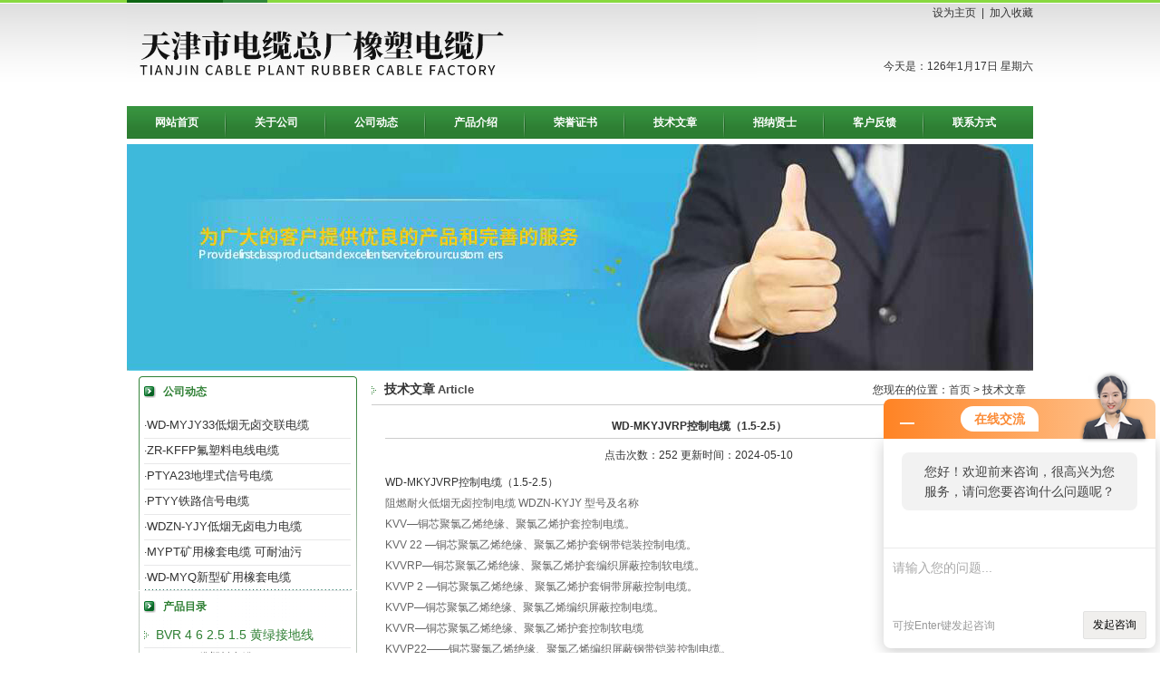

--- FILE ---
content_type: text/html; charset=utf-8
request_url: http://www.tjdxdlc.com/lyz156-Article-536718/
body_size: 10522
content:
<!DOCTYPE HTML PUBLIC "-//W3C//DTD HTML 4.01 Transitional//EN" "http://www.w3c.org/TR/1999/REC-html401-19991224/loose.dtd">
<HTML 
xmlns="http://www.w3.org/1999/xhtml"><HEAD>
<title>WD-MKYJVRP控制电缆（1.5-2.5）-天津市电缆总厂橡塑电缆厂</title>


<META http-equiv=X-UA-Compatible content=IE=EmulateIE7>
<META http-equiv=Content-Type content="text/html; charset=utf-8"><LINK 
href="/skins/52369/images/style3.css" type=text/css rel=stylesheet>
<SCRIPT src="/skins/52369/images/pic.js" type=text/javascript></SCRIPT>
<script language="javaScript" src="/js/JSChat.js"></script><script language="javaScript">function ChatBoxClickGXH() { DoChatBoxClickGXH('http://chat.afzhan.com',63460) }</script><script>!window.jQuery && document.write('<script src="https://public.mtnets.com/Plugins/jQuery/2.2.4/jquery-2.2.4.min.js">'+'</scr'+'ipt>');</script><script type="text/javascript" src="http://chat.afzhan.com/chat/KFCenterBox/52369"></script><script type="text/javascript" src="http://chat.afzhan.com/chat/KFLeftBox/52369"></script><script>
(function(){
var bp = document.createElement('script');
var curProtocol = window.location.protocol.split(':')[0];
if (curProtocol === 'https') {
bp.src = 'https://zz.bdstatic.com/linksubmit/push.js';
}
else {
bp.src = 'http://push.zhanzhang.baidu.com/push.js';
}
var s = document.getElementsByTagName("script")[0];
s.parentNode.insertBefore(bp, s);
})();
</script>
</head>
<BODY>
<script>
//v1.0
//Copyright 2006 Adobe Systems, Inc. All rights reserved.
function AC_AddExtension(src, ext)
{
  if (src.indexOf('?') != -1)
    return src.replace(/\?/, ext+'?'); 
  else
    return src + ext;
}

function AC_Generateobj(objAttrs, params, embedAttrs) 
{ 
  var str = '<object ';
  for (var i in objAttrs)
    str += i + '="' + objAttrs[i] + '" ';
  str += '>';
  for (var i in params)
    str += '<param name="' + i + '" value="' + params[i] + '" /> ';
  str += '<embed ';
  for (var i in embedAttrs)
    str += i + '="' + embedAttrs[i] + '" ';
  str += ' ></embed></object>';

  document.write(str);
}

function AC_FL_RunContent(){
  var ret = 
    AC_GetArgs
    (  arguments, ".swf", "movie", "clsid:d27cdb6e-ae6d-11cf-96b8-444553540000"
     , "application/x-shockwave-flash"
    );
  AC_Generateobj(ret.objAttrs, ret.params, ret.embedAttrs);
}

function AC_SW_RunContent(){
  var ret = 
    AC_GetArgs
    (  arguments, ".dcr", "src", "clsid:166B1BCA-3F9C-11CF-8075-444553540000"
     , null
    );
  AC_Generateobj(ret.objAttrs, ret.params, ret.embedAttrs);
}

function AC_GetArgs(args, ext, srcParamName, classid, mimeType){
  var ret = new Object();
  ret.embedAttrs = new Object();
  ret.params = new Object();
  ret.objAttrs = new Object();
  for (var i=0; i < args.length; i=i+2){
    var currArg = args[i].toLowerCase();    

    switch (currArg){	
      case "classid":
        break;
      case "pluginspage":
        ret.embedAttrs[args[i]] = args[i+1];
        break;
      case "src":
      case "movie":	
        args[i+1] = AC_AddExtension(args[i+1], ext);
        ret.embedAttrs["src"] = args[i+1];
        ret.params[srcParamName] = args[i+1];
        break;
      case "onafterupdate":
      case "onbeforeupdate":
      case "onblur":
      case "oncellchange":
      case "onclick":
      case "ondblClick":
      case "ondrag":
      case "ondragend":
      case "ondragenter":
      case "ondragleave":
      case "ondragover":
      case "ondrop":
      case "onfinish":
      case "onfocus":
      case "onhelp":
      case "onmousedown":
      case "onmouseup":
      case "onmouseover":
      case "onmousemove":
      case "onmouseout":
      case "onkeypress":
      case "onkeydown":
      case "onkeyup":
      case "onload":
      case "onlosecapture":
      case "onpropertychange":
      case "onreadystatechange":
      case "onrowsdelete":
      case "onrowenter":
      case "onrowexit":
      case "onrowsinserted":
      case "onstart":
      case "onscroll":
      case "onbeforeeditfocus":
      case "onactivate":
      case "onbeforedeactivate":
      case "ondeactivate":
      case "type":
      case "codebase":
        ret.objAttrs[args[i]] = args[i+1];
        break;
      case "width":
      case "height":
      case "align":
      case "vspace": 
      case "hspace":
      case "class":
      case "title":
      case "accesskey":
      case "name":
      case "id":
      case "tabindex":
        ret.embedAttrs[args[i]] = ret.objAttrs[args[i]] = args[i+1];
        break;
      default:
        ret.embedAttrs[args[i]] = ret.params[args[i]] = args[i+1];
    }
  }
  ret.objAttrs["classid"] = classid;
  if (mimeType) ret.embedAttrs["type"] = mimeType;
  return ret;
}
</script>


<TABLE class=header cellSpacing=0 cellPadding=0 width=1000 align=center 
border=0>
  <TBODY>
  <TR>
    <TD align=left width=695 rowSpan=2><a href="http://www.tjdxdlc.com"><IMG 
      src="/skins/52369/images/logo.jpg" width=695 height=117 border="0"></a></TD>
    <TD class=topr vAlign=center align=right width=305 height=30>
    <a class=h0 href=# onClick="this.style.behavior='url(#default#homepage)';this.setHomePage('http://www.tjdxdlc.com');">设为主页</a>&nbsp;&nbsp;|&nbsp;&nbsp;<a href="#" onClick="window.external.addFavorite('http://www.tjdxdlc.com','天津市电缆总厂橡塑电缆厂')"class=h0 >加入收藏</a>
    
   
    </TD></TR>
  <TR>
    <TD align=right>
      <SCRIPT type=text/javascript>
      
      <!--
var enabled = 0; today = new Date();
var day; var date;
if(today.getDay()==0) day = " 星期日"
if(today.getDay()==1) day = " 星期一"
if(today.getDay()==2) day = " 星期二"
if(today.getDay()==3) day = " 星期三"
if(today.getDay()==4) day = " 星期四"
if(today.getDay()==5) day = " 星期五"
if(today.getDay()==6) day = " 星期六"
document.fgColor = "000000";
date = "今天是：" + (today.getYear()) + "年" + (today.getMonth() + 1 ) + "月" + today.getDate() + "日" + day +"";
document.write(date);
// -->
      
      </SCRIPT>
    </TD></TR></TBODY></TABLE>
<table width="1000" border="0" align="center" cellpadding="0" cellspacing="0">
  <tr>
    <td><div id="navMenu" style="margin:0 auto">
<ul>
  <li><a href='/' >网站首页</a></li>
     <li><a href='/aboutus/' rel='dropmenu1' >关于公司</a></li>
    <li><a href='/news/'  >公司动态</a></li>
    <li><a href='/products/'  >产品介绍</a></li>
    <li><a href='/honor/'  >荣誉证书</a></li>
    <li><a href='/article/' >技术文章</a></li>
    <li><a href='/job/'   >招纳贤士</a></li>
    <li><a href='/order/'>客户反馈</a></li>
    <li class="right"><a href='/contact/' >联系方式</a></li>
</ul>
</div>

<script type='text/javascript' src='/skins/52369/js/dropdown.js'></script>
<ul id="dropmenu1" class="dropMenu">
    <li><a href="/aboutus/" >公司介绍</a></li>
    <li><a href="/anther1/" >企业文化</a></li>
   
</ul>

<script type="text/javascript">cssdropdown.startchrome("navMenu")</script> 

<!--//nav--></td>
  </tr>
</table>
<TABLE class=top6 cellSpacing=0 cellPadding=0 width=984 align=center border=0>
  <TBODY>
  <TR>
    <TD> <div id="add" style="z-index:10;position:absolute;"></div>
    <img src="/skins/52369/swf/banner01.jpg" width="1000" height="250">  
      
      </TD></TR></TBODY></TABLE>
<script src="http://www.afzhan.com/mystat.aspx?u=lyz156"></script>
<TABLE class=top6 cellSpacing=0 cellPadding=0 width=984 align=center border=0>
  <TBODY>
  <TR>
    <TD vAlign=top width=241>
      <TABLE class=left01 cellSpacing=0 cellPadding=0 width="250" border=0>
        <TBODY>
        <TR>
          <TD align=center vAlign=top><TABLE width=228 border=0 align="center" cellPadding=0 cellSpacing=0>
              <TBODY>
              <TR>
                <TD width=13><IMG height=13 
                  src="/skins/52369/images/cion1.gif" width=13 style="margin-right:8px;"></TD>
                <TD class=tit01 width=215>公司动态</TD></TR>
            </TBODY>
          </TABLE>
          <TABLE class=top6 cellSpacing=0 
            cellPadding=0 width="228" align=center border=0>
              <TBODY>
              
              <TR>
            <TD height="27" align="left" class=pd>·<a href="/lyz156-News-480173/" target="_blank">WD-MYJY33低烟无卤交联电缆</a></TD></TR> 
              <TR>
            <TD height="27" align="left" class=pd>·<a href="/lyz156-News-480172/" target="_blank">ZR-KFFP氟塑料电线电缆</a></TD></TR> 
              <TR>
            <TD height="27" align="left" class=pd>·<a href="/lyz156-News-477280/" target="_blank">PTYA23地埋式信号电缆</a></TD></TR> 
              <TR>
            <TD height="27" align="left" class=pd>·<a href="/lyz156-News-477279/" target="_blank">PTYY铁路信号电缆</a></TD></TR> 
              <TR>
            <TD height="27" align="left" class=pd>·<a href="/lyz156-News-477278/" target="_blank">WDZN-YJY低烟无卤电力电缆</a></TD></TR> 
              <TR>
            <TD height="27" align="left" class=pd>·<a href="/lyz156-News-477277/" target="_blank">MYPT矿用橡套电缆 可耐油污</a></TD></TR> 
              <TR>
            <TD height="27" align="left" class=pd>·<a href="/lyz156-News-477276/" target="_blank">WD-MYQ新型矿用橡套电缆</a></TD></TR> </TBODY></TABLE>
          </TD></TR></TBODY></TABLE>
      <TABLE class=left02 cellSpacing=0 cellPadding=0 width="250" border=0>
        <TBODY>
        <TR>
          <TD vAlign=top align=middle> 
<TABLE width=228 border=0 align="center" cellPadding=0 cellSpacing=0>
              <TBODY>
              <TR>
                <TD width=13><IMG height=13 
                  src="/skins/52369/images/cion1.gif" width=13 style="margin-right:8px;"></TD>
                <TD class=tit01 width=215>产品目录</TD></TR>
              </TBODY></TABLE>          
            <table width="228" border="0" align="center" cellpadding="0" cellspacing="0">
              <tr>
                <td height="27" align="left" class=pd><IMG height=9 
                  src="/skins/52369/images/cion2.gif" width=5 style="margin-right:8px;"><a href="/lyz156-ParentList-225489/"  class="left-pro" target="_blank" title="BVR 4 6 2.5 1.5 黄绿接地线" onmouseover="showsubmenu('BVR 4 6 2.5 1.5 黄绿接地线')" style="color:#2e7f33; font-size:14px;">BVR 4 6 2.5 1.5 黄绿接地线</a>
                </td>
              </tr>
            </table>
              <div id="submenu_BVR 4 6 2.5 1.5 黄绿接地线" style="display:none">
				  
            <table width="228" border="0" align="center" cellpadding="0" cellspacing="0">
              <tr>
                <td height="22" align="left" style="padding-left:15px; border-bottom:1px dashed #CCC;"><a href="/lyz156-SonList-805054/" target="_blank" title="DJFPFP佛塑料电缆">DJFPFP佛塑料电缆</a></td>
              </tr>
            </table>	
            <table width="228" border="0" align="center" cellpadding="0" cellspacing="0">
              <tr>
                <td height="22" align="left" style="padding-left:15px; border-bottom:1px dashed #CCC;"><a href="/lyz156-SonList-798154/" target="_blank" title="网线">网线</a></td>
              </tr>
            </table>	
            <table width="228" border="0" align="center" cellpadding="0" cellspacing="0">
              <tr>
                <td height="22" align="left" style="padding-left:15px; border-bottom:1px dashed #CCC;"><a href="/lyz156-SonList-784853/" target="_blank" title="防火泥 防火涂料">防火泥 防火涂料</a></td>
              </tr>
            </table>	
            <table width="228" border="0" align="center" cellpadding="0" cellspacing="0">
              <tr>
                <td height="22" align="left" style="padding-left:15px; border-bottom:1px dashed #CCC;"><a href="/lyz156-SonList-628292/" target="_blank" title="电缆涂料">电缆涂料</a></td>
              </tr>
            </table>	
            <table width="228" border="0" align="center" cellpadding="0" cellspacing="0">
              <tr>
                <td height="22" align="left" style="padding-left:15px; border-bottom:1px dashed #CCC;"><a href="/lyz156-SonList-611309/" target="_blank" title="双色接地线">双色接地线</a></td>
              </tr>
            </table>		
			</div>
					
            <table width="228" border="0" align="center" cellpadding="0" cellspacing="0">
              <tr>
                <td height="27" align="left" class=pd><IMG height=9 
                  src="/skins/52369/images/cion2.gif" width=5 style="margin-right:8px;"><a href="/lyz156-ParentList-225487/"  class="left-pro" target="_blank" title="硅胶电缆/橡套电缆" onmouseover="showsubmenu('硅胶电缆/橡套电缆')" style="color:#2e7f33; font-size:14px;">硅胶电缆/橡套电缆</a>
                </td>
              </tr>
            </table>
              <div id="submenu_硅胶电缆/橡套电缆" style="display:none">
				  	
			</div>
					
            <table width="228" border="0" align="center" cellpadding="0" cellspacing="0">
              <tr>
                <td height="27" align="left" class=pd><IMG height=9 
                  src="/skins/52369/images/cion2.gif" width=5 style="margin-right:8px;"><a href="/lyz156-ParentList-225486/"  class="left-pro" target="_blank" title="太阳板连接线" onmouseover="showsubmenu('太阳板连接线')" style="color:#2e7f33; font-size:14px;">太阳板连接线</a>
                </td>
              </tr>
            </table>
              <div id="submenu_太阳板连接线" style="display:none">
				  	
			</div>
					
            <table width="228" border="0" align="center" cellpadding="0" cellspacing="0">
              <tr>
                <td height="27" align="left" class=pd><IMG height=9 
                  src="/skins/52369/images/cion2.gif" width=5 style="margin-right:8px;"><a href="/lyz156-ParentList-225485/"  class="left-pro" target="_blank" title="特殊定制电线电缆" onmouseover="showsubmenu('特殊定制电线电缆')" style="color:#2e7f33; font-size:14px;">特殊定制电线电缆</a>
                </td>
              </tr>
            </table>
              <div id="submenu_特殊定制电线电缆" style="display:none">
				  	
			</div>
					
            <table width="228" border="0" align="center" cellpadding="0" cellspacing="0">
              <tr>
                <td height="27" align="left" class=pd><IMG height=9 
                  src="/skins/52369/images/cion2.gif" width=5 style="margin-right:8px;"><a href="/lyz156-ParentList-225484/"  class="left-pro" target="_blank" title="光伏连接线" onmouseover="showsubmenu('光伏连接线')" style="color:#2e7f33; font-size:14px;">光伏连接线</a>
                </td>
              </tr>
            </table>
              <div id="submenu_光伏连接线" style="display:none">
				  	
			</div>
					
            <table width="228" border="0" align="center" cellpadding="0" cellspacing="0">
              <tr>
                <td height="27" align="left" class=pd><IMG height=9 
                  src="/skins/52369/images/cion2.gif" width=5 style="margin-right:8px;"><a href="/lyz156-ParentList-130595/"  class="left-pro" target="_blank" title="GKFB斗轮机用橡套扁电缆" onmouseover="showsubmenu('GKFB斗轮机用橡套扁电缆')" style="color:#2e7f33; font-size:14px;">GKFB斗轮机用橡套扁电缆</a>
                </td>
              </tr>
            </table>
              <div id="submenu_GKFB斗轮机用橡套扁电缆" style="display:none">
				  
            <table width="228" border="0" align="center" cellpadding="0" cellspacing="0">
              <tr>
                <td height="22" align="left" style="padding-left:15px; border-bottom:1px dashed #CCC;"><a href="/lyz156-SonList-790203/" target="_blank" title="ZR-TRVVP拖链电缆">ZR-TRVVP拖链电缆</a></td>
              </tr>
            </table>	
            <table width="228" border="0" align="center" cellpadding="0" cellspacing="0">
              <tr>
                <td height="22" align="left" style="padding-left:15px; border-bottom:1px dashed #CCC;"><a href="/lyz156-SonList-517709/" target="_blank" title="斗轮机橡套扁电缆">斗轮机橡套扁电缆</a></td>
              </tr>
            </table>		
			</div>
					
            <table width="228" border="0" align="center" cellpadding="0" cellspacing="0">
              <tr>
                <td height="27" align="left" class=pd><IMG height=9 
                  src="/skins/52369/images/cion2.gif" width=5 style="margin-right:8px;"><a href="/lyz156-ParentList-126796/"  class="left-pro" target="_blank" title="通信电缆系列" onmouseover="showsubmenu('通信电缆系列')" style="color:#2e7f33; font-size:14px;">通信电缆系列</a>
                </td>
              </tr>
            </table>
              <div id="submenu_通信电缆系列" style="display:none">
				  
            <table width="228" border="0" align="center" cellpadding="0" cellspacing="0">
              <tr>
                <td height="22" align="left" style="padding-left:15px; border-bottom:1px dashed #CCC;"><a href="/lyz156-SonList-810684/" target="_blank" title="MHYV矿用通信电缆">MHYV矿用通信电缆</a></td>
              </tr>
            </table>	
            <table width="228" border="0" align="center" cellpadding="0" cellspacing="0">
              <tr>
                <td height="22" align="left" style="padding-left:15px; border-bottom:1px dashed #CCC;"><a href="/lyz156-SonList-570725/" target="_blank" title="MHYSV矿用阻燃铠装通信电缆">MHYSV矿用阻燃铠装通信电缆</a></td>
              </tr>
            </table>	
            <table width="228" border="0" align="center" cellpadding="0" cellspacing="0">
              <tr>
                <td height="22" align="left" style="padding-left:15px; border-bottom:1px dashed #CCC;"><a href="/lyz156-SonList-570623/" target="_blank" title="MHYBV通信电缆">MHYBV通信电缆</a></td>
              </tr>
            </table>	
            <table width="228" border="0" align="center" cellpadding="0" cellspacing="0">
              <tr>
                <td height="22" align="left" style="padding-left:15px; border-bottom:1px dashed #CCC;"><a href="/lyz156-SonList-532574/" target="_blank" title="HYAC钢绞线">HYAC钢绞线</a></td>
              </tr>
            </table>	
            <table width="228" border="0" align="center" cellpadding="0" cellspacing="0">
              <tr>
                <td height="22" align="left" style="padding-left:15px; border-bottom:1px dashed #CCC;"><a href="/lyz156-SonList-530967/" target="_blank" title="HYAP全塑通信电缆">HYAP全塑通信电缆</a></td>
              </tr>
            </table>	
            <table width="228" border="0" align="center" cellpadding="0" cellspacing="0">
              <tr>
                <td height="22" align="left" style="padding-left:15px; border-bottom:1px dashed #CCC;"><a href="/lyz156-SonList-527420/" target="_blank" title="PTYL铝护套通信电缆">PTYL铝护套通信电缆</a></td>
              </tr>
            </table>	
            <table width="228" border="0" align="center" cellpadding="0" cellspacing="0">
              <tr>
                <td height="22" align="left" style="padding-left:15px; border-bottom:1px dashed #CCC;"><a href="/lyz156-SonList-126825/" target="_blank" title="电话线HBGYV">电话线HBGYV</a></td>
              </tr>
            </table>	
            <table width="228" border="0" align="center" cellpadding="0" cellspacing="0">
              <tr>
                <td height="22" align="left" style="padding-left:15px; border-bottom:1px dashed #CCC;"><a href="/lyz156-SonList-126823/" target="_blank" title="市内通信电缆HYV53">市内通信电缆HYV53</a></td>
              </tr>
            </table>	
            <table width="228" border="0" align="center" cellpadding="0" cellspacing="0">
              <tr>
                <td height="22" align="left" style="padding-left:15px; border-bottom:1px dashed #CCC;"><a href="/lyz156-SonList-126822/" target="_blank" title="市内通信电缆HYV23">市内通信电缆HYV23</a></td>
              </tr>
            </table>	
            <table width="228" border="0" align="center" cellpadding="0" cellspacing="0">
              <tr>
                <td height="22" align="left" style="padding-left:15px; border-bottom:1px dashed #CCC;"><a href="/lyz156-SonList-126821/" target="_blank" title="市内通信电缆 HYV22">市内通信电缆 HYV22</a></td>
              </tr>
            </table>	
            <table width="228" border="0" align="center" cellpadding="0" cellspacing="0">
              <tr>
                <td height="22" align="left" style="padding-left:15px; border-bottom:1px dashed #CCC;"><a href="/lyz156-SonList-126813/" target="_blank" title="市内通信电缆HYAT23">市内通信电缆HYAT23</a></td>
              </tr>
            </table>	
            <table width="228" border="0" align="center" cellpadding="0" cellspacing="0">
              <tr>
                <td height="22" align="left" style="padding-left:15px; border-bottom:1px dashed #CCC;"><a href="/lyz156-SonList-126806/" target="_blank" title="屏蔽矿用通信电缆MHYVP">屏蔽矿用通信电缆MHYVP</a></td>
              </tr>
            </table>	
            <table width="228" border="0" align="center" cellpadding="0" cellspacing="0">
              <tr>
                <td height="22" align="left" style="padding-left:15px; border-bottom:1px dashed #CCC;"><a href="/lyz156-SonList-126802/" target="_blank" title="铠装地埋通信电缆HYAT53">铠装地埋通信电缆HYAT53</a></td>
              </tr>
            </table>	
            <table width="228" border="0" align="center" cellpadding="0" cellspacing="0">
              <tr>
                <td height="22" align="left" style="padding-left:15px; border-bottom:1px dashed #CCC;"><a href="/lyz156-SonList-126797/" target="_blank" title="地埋通信电缆HYA23">地埋通信电缆HYA23</a></td>
              </tr>
            </table>		
			</div>
					
            <table width="228" border="0" align="center" cellpadding="0" cellspacing="0">
              <tr>
                <td height="27" align="left" class=pd><IMG height=9 
                  src="/skins/52369/images/cion2.gif" width=5 style="margin-right:8px;"><a href="/lyz156-ParentList-126382/"  class="left-pro" target="_blank" title="RS485电缆  /计算机电缆" onmouseover="showsubmenu('RS485电缆  /计算机电缆')" style="color:#2e7f33; font-size:14px;">RS485电缆  /计算机电缆</a>
                </td>
              </tr>
            </table>
              <div id="submenu_RS485电缆  /计算机电缆" style="display:none">
				  
            <table width="228" border="0" align="center" cellpadding="0" cellspacing="0">
              <tr>
                <td height="22" align="left" style="padding-left:15px; border-bottom:1px dashed #CCC;"><a href="/lyz156-SonList-575937/" target="_blank" title="SYV射频电缆">SYV射频电缆</a></td>
              </tr>
            </table>	
            <table width="228" border="0" align="center" cellpadding="0" cellspacing="0">
              <tr>
                <td height="22" align="left" style="padding-left:15px; border-bottom:1px dashed #CCC;"><a href="/lyz156-SonList-530471/" target="_blank" title="WDZC-RV485信号电缆">WDZC-RV485信号电缆</a></td>
              </tr>
            </table>	
            <table width="228" border="0" align="center" cellpadding="0" cellspacing="0">
              <tr>
                <td height="22" align="left" style="padding-left:15px; border-bottom:1px dashed #CCC;"><a href="/lyz156-SonList-528471/" target="_blank" title="RS485消防通信电缆">RS485消防通信电缆</a></td>
              </tr>
            </table>	
            <table width="228" border="0" align="center" cellpadding="0" cellspacing="0">
              <tr>
                <td height="22" align="left" style="padding-left:15px; border-bottom:1px dashed #CCC;"><a href="/lyz156-SonList-300847/" target="_blank" title="计算机电缆DJYVPVP">计算机电缆DJYVPVP</a></td>
              </tr>
            </table>	
            <table width="228" border="0" align="center" cellpadding="0" cellspacing="0">
              <tr>
                <td height="22" align="left" style="padding-left:15px; border-bottom:1px dashed #CCC;"><a href="/lyz156-SonList-284615/" target="_blank" title="TVVB 电梯电缆">TVVB 电梯电缆</a></td>
              </tr>
            </table>		
			</div>
					
            <table width="228" border="0" align="center" cellpadding="0" cellspacing="0">
              <tr>
                <td height="27" align="left" class=pd><IMG height=9 
                  src="/skins/52369/images/cion2.gif" width=5 style="margin-right:8px;"><a href="/lyz156-ParentList-126376/"  class="left-pro" target="_blank" title="采煤机金属屏蔽监视型橡套电缆" onmouseover="showsubmenu('采煤机金属屏蔽监视型橡套电缆')" style="color:#2e7f33; font-size:14px;">采煤机金属屏蔽监视型橡套电缆</a>
                </td>
              </tr>
            </table>
              <div id="submenu_采煤机金属屏蔽监视型橡套电缆" style="display:none">
				  
            <table width="228" border="0" align="center" cellpadding="0" cellspacing="0">
              <tr>
                <td height="22" align="left" style="padding-left:15px; border-bottom:1px dashed #CCC;"><a href="/lyz156-SonList-792759/" target="_blank" title="MCPTB-S煤矿用带光纤采煤机电缆">MCPTB-S煤矿用带光纤采煤机电缆</a></td>
              </tr>
            </table>	
            <table width="228" border="0" align="center" cellpadding="0" cellspacing="0">
              <tr>
                <td height="22" align="left" style="padding-left:15px; border-bottom:1px dashed #CCC;"><a href="/lyz156-SonList-126602/" target="_blank" title="MYPT采煤机电缆">MYPT采煤机电缆</a></td>
              </tr>
            </table>	
            <table width="228" border="0" align="center" cellpadding="0" cellspacing="0">
              <tr>
                <td height="22" align="left" style="padding-left:15px; border-bottom:1px dashed #CCC;"><a href="/lyz156-SonList-126601/" target="_blank" title="MYPTJ矿用采煤机电缆">MYPTJ矿用采煤机电缆</a></td>
              </tr>
            </table>	
            <table width="228" border="0" align="center" cellpadding="0" cellspacing="0">
              <tr>
                <td height="22" align="left" style="padding-left:15px; border-bottom:1px dashed #CCC;"><a href="/lyz156-SonList-126600/" target="_blank" title="金属屏蔽监视橡套电缆">金属屏蔽监视橡套电缆</a></td>
              </tr>
            </table>		
			</div>
					
            <table width="228" border="0" align="center" cellpadding="0" cellspacing="0">
              <tr>
                <td height="27" align="left" class=pd><IMG height=9 
                  src="/skins/52369/images/cion2.gif" width=5 style="margin-right:8px;"><a href="/lyz156-ParentList-126375/"  class="left-pro" target="_blank" title="矿用电钻橡套软电缆" onmouseover="showsubmenu('矿用电钻橡套软电缆')" style="color:#2e7f33; font-size:14px;">矿用电钻橡套软电缆</a>
                </td>
              </tr>
            </table>
              <div id="submenu_矿用电钻橡套软电缆" style="display:none">
				  
            <table width="228" border="0" align="center" cellpadding="0" cellspacing="0">
              <tr>
                <td height="22" align="left" style="padding-left:15px; border-bottom:1px dashed #CCC;"><a href="/lyz156-SonList-126614/" target="_blank" title="MZP矿用屏蔽电钻橡套软电缆">MZP矿用屏蔽电钻橡套软电缆</a></td>
              </tr>
            </table>	
            <table width="228" border="0" align="center" cellpadding="0" cellspacing="0">
              <tr>
                <td height="22" align="left" style="padding-left:15px; border-bottom:1px dashed #CCC;"><a href="/lyz156-SonList-126613/" target="_blank" title="MZ矿用电钻橡套软电缆">MZ矿用电钻橡套软电缆</a></td>
              </tr>
            </table>		
			</div>
					
            <table width="228" border="0" align="center" cellpadding="0" cellspacing="0">
              <tr>
                <td height="27" align="left" class=pd><IMG height=9 
                  src="/skins/52369/images/cion2.gif" width=5 style="margin-right:8px;"><a href="/lyz156-ParentList-126374/"  class="left-pro" target="_blank" title="矿用采煤机橡套软电缆" onmouseover="showsubmenu('矿用采煤机橡套软电缆')" style="color:#2e7f33; font-size:14px;">矿用采煤机橡套软电缆</a>
                </td>
              </tr>
            </table>
              <div id="submenu_矿用采煤机橡套软电缆" style="display:none">
				  
            <table width="228" border="0" align="center" cellpadding="0" cellspacing="0">
              <tr>
                <td height="22" align="left" style="padding-left:15px; border-bottom:1px dashed #CCC;"><a href="/lyz156-SonList-126618/" target="_blank" title="MCPTJ采煤机监视型屏蔽橡套软电缆">MCPTJ采煤机监视型屏蔽橡套软电缆</a></td>
              </tr>
            </table>	
            <table width="228" border="0" align="center" cellpadding="0" cellspacing="0">
              <tr>
                <td height="22" align="left" style="padding-left:15px; border-bottom:1px dashed #CCC;"><a href="/lyz156-SonList-126617/" target="_blank" title="MCPT采煤机金属屏蔽橡套软电缆">MCPT采煤机金属屏蔽橡套软电缆</a></td>
              </tr>
            </table>	
            <table width="228" border="0" align="center" cellpadding="0" cellspacing="0">
              <tr>
                <td height="22" align="left" style="padding-left:15px; border-bottom:1px dashed #CCC;"><a href="/lyz156-SonList-126616/" target="_blank" title="MCP采煤机屏蔽橡套软电缆">MCP采煤机屏蔽橡套软电缆</a></td>
              </tr>
            </table>	
            <table width="228" border="0" align="center" cellpadding="0" cellspacing="0">
              <tr>
                <td height="22" align="left" style="padding-left:15px; border-bottom:1px dashed #CCC;"><a href="/lyz156-SonList-126615/" target="_blank" title="MC采煤机橡套软电缆">MC采煤机橡套软电缆</a></td>
              </tr>
            </table>		
			</div>
					
            <table width="228" border="0" align="center" cellpadding="0" cellspacing="0">
              <tr>
                <td height="27" align="left" class=pd><IMG height=9 
                  src="/skins/52369/images/cion2.gif" width=5 style="margin-right:8px;"><a href="/lyz156-ParentList-126373/"  class="left-pro" target="_blank" title="矿用轻型橡套电缆" onmouseover="showsubmenu('矿用轻型橡套电缆')" style="color:#2e7f33; font-size:14px;">矿用轻型橡套电缆</a>
                </td>
              </tr>
            </table>
              <div id="submenu_矿用轻型橡套电缆" style="display:none">
				  
            <table width="228" border="0" align="center" cellpadding="0" cellspacing="0">
              <tr>
                <td height="22" align="left" style="padding-left:15px; border-bottom:1px dashed #CCC;"><a href="/lyz156-SonList-126619/" target="_blank" title="MYQ矿用轻型橡套软电缆">MYQ矿用轻型橡套软电缆</a></td>
              </tr>
            </table>		
			</div>
					
            <table width="228" border="0" align="center" cellpadding="0" cellspacing="0">
              <tr>
                <td height="27" align="left" class=pd><IMG height=9 
                  src="/skins/52369/images/cion2.gif" width=5 style="margin-right:8px;"><a href="/lyz156-ParentList-126372/"  class="left-pro" target="_blank" title="矿用橡套电缆" onmouseover="showsubmenu('矿用橡套电缆')" style="color:#2e7f33; font-size:14px;">矿用橡套电缆</a>
                </td>
              </tr>
            </table>
              <div id="submenu_矿用橡套电缆" style="display:none">
				  
            <table width="228" border="0" align="center" cellpadding="0" cellspacing="0">
              <tr>
                <td height="22" align="left" style="padding-left:15px; border-bottom:1px dashed #CCC;"><a href="/lyz156-SonList-569974/" target="_blank" title="电动铲运机专用电缆">电动铲运机专用电缆</a></td>
              </tr>
            </table>	
            <table width="228" border="0" align="center" cellpadding="0" cellspacing="0">
              <tr>
                <td height="22" align="left" style="padding-left:15px; border-bottom:1px dashed #CCC;"><a href="/lyz156-SonList-539113/" target="_blank" title="YH YHF电焊机电缆">YH YHF电焊机电缆</a></td>
              </tr>
            </table>	
            <table width="228" border="0" align="center" cellpadding="0" cellspacing="0">
              <tr>
                <td height="22" align="left" style="padding-left:15px; border-bottom:1px dashed #CCC;"><a href="/lyz156-SonList-528093/" target="_blank" title="MY矿用阻燃橡套电缆">MY矿用阻燃橡套电缆</a></td>
              </tr>
            </table>		
			</div>
					
            <table width="228" border="0" align="center" cellpadding="0" cellspacing="0">
              <tr>
                <td height="27" align="left" class=pd><IMG height=9 
                  src="/skins/52369/images/cion2.gif" width=5 style="margin-right:8px;"><a href="/lyz156-ParentList-126371/"  class="left-pro" target="_blank" title="矿用移动橡套软电缆" onmouseover="showsubmenu('矿用移动橡套软电缆')" style="color:#2e7f33; font-size:14px;">矿用移动橡套软电缆</a>
                </td>
              </tr>
            </table>
              <div id="submenu_矿用移动橡套软电缆" style="display:none">
				  
            <table width="228" border="0" align="center" cellpadding="0" cellspacing="0">
              <tr>
                <td height="22" align="left" style="padding-left:15px; border-bottom:1px dashed #CCC;"><a href="/lyz156-SonList-126626/" target="_blank" title="UYPJ矿用移动变电站用高压橡套软电缆">UYPJ矿用移动变电站用高压橡套软电缆</a></td>
              </tr>
            </table>	
            <table width="228" border="0" align="center" cellpadding="0" cellspacing="0">
              <tr>
                <td height="22" align="left" style="padding-left:15px; border-bottom:1px dashed #CCC;"><a href="/lyz156-SonList-126625/" target="_blank" title="MYPTJ矿用移动监视型屏蔽橡套软电缆">MYPTJ矿用移动监视型屏蔽橡套软电缆</a></td>
              </tr>
            </table>	
            <table width="228" border="0" align="center" cellpadding="0" cellspacing="0">
              <tr>
                <td height="22" align="left" style="padding-left:15px; border-bottom:1px dashed #CCC;"><a href="/lyz156-SonList-126624/" target="_blank" title="MYPT矿用移动金属屏蔽橡套软电缆">MYPT矿用移动金属屏蔽橡套软电缆</a></td>
              </tr>
            </table>	
            <table width="228" border="0" align="center" cellpadding="0" cellspacing="0">
              <tr>
                <td height="22" align="left" style="padding-left:15px; border-bottom:1px dashed #CCC;"><a href="/lyz156-SonList-126621/" target="_blank" title="MYP矿用移动橡套软电缆">MYP矿用移动橡套软电缆</a></td>
              </tr>
            </table>	
            <table width="228" border="0" align="center" cellpadding="0" cellspacing="0">
              <tr>
                <td height="22" align="left" style="padding-left:15px; border-bottom:1px dashed #CCC;"><a href="/lyz156-SonList-126620/" target="_blank" title="MY电缆/MY矿用橡套电缆">MY电缆/MY矿用橡套电缆</a></td>
              </tr>
            </table>		
			</div>
					
            <table width="228" border="0" align="center" cellpadding="0" cellspacing="0">
              <tr>
                <td height="27" align="left" class=pd><IMG height=9 
                  src="/skins/52369/images/cion2.gif" width=5 style="margin-right:8px;"><a href="/lyz156-ParentList-126370/"  class="left-pro" target="_blank" title="矿用橡套分支电缆" onmouseover="showsubmenu('矿用橡套分支电缆')" style="color:#2e7f33; font-size:14px;">矿用橡套分支电缆</a>
                </td>
              </tr>
            </table>
              <div id="submenu_矿用橡套分支电缆" style="display:none">
				  
            <table width="228" border="0" align="center" cellpadding="0" cellspacing="0">
              <tr>
                <td height="22" align="left" style="padding-left:15px; border-bottom:1px dashed #CCC;"><a href="/lyz156-SonList-126623/" target="_blank" title="矿用照明分支电缆">矿用照明分支电缆</a></td>
              </tr>
            </table>	
            <table width="228" border="0" align="center" cellpadding="0" cellspacing="0">
              <tr>
                <td height="22" align="left" style="padding-left:15px; border-bottom:1px dashed #CCC;"><a href="/lyz156-SonList-126622/" target="_blank" title="MY矿用橡套分支电缆">MY矿用橡套分支电缆</a></td>
              </tr>
            </table>		
			</div>
					
            <table width="228" border="0" align="center" cellpadding="0" cellspacing="0">
              <tr>
                <td height="27" align="left" class=pd><IMG height=9 
                  src="/skins/52369/images/cion2.gif" width=5 style="margin-right:8px;"><a href="/lyz156-ParentList-126369/"  class="left-pro" target="_blank" title="高压橡套软电缆" onmouseover="showsubmenu('高压橡套软电缆')" style="color:#2e7f33; font-size:14px;">高压橡套软电缆</a>
                </td>
              </tr>
            </table>
              <div id="submenu_高压橡套软电缆" style="display:none">
				  
            <table width="228" border="0" align="center" cellpadding="0" cellspacing="0">
              <tr>
                <td height="22" align="left" style="padding-left:15px; border-bottom:1px dashed #CCC;"><a href="/lyz156-SonList-126633/" target="_blank" title="UGEFHP高压耐寒屏蔽橡套软电缆">UGEFHP高压耐寒屏蔽橡套软电缆</a></td>
              </tr>
            </table>	
            <table width="228" border="0" align="center" cellpadding="0" cellspacing="0">
              <tr>
                <td height="22" align="left" style="padding-left:15px; border-bottom:1px dashed #CCC;"><a href="/lyz156-SonList-126631/" target="_blank" title="UGFP高压屏蔽橡套软电缆">UGFP高压屏蔽橡套软电缆</a></td>
              </tr>
            </table>	
            <table width="228" border="0" align="center" cellpadding="0" cellspacing="0">
              <tr>
                <td height="22" align="left" style="padding-left:15px; border-bottom:1px dashed #CCC;"><a href="/lyz156-SonList-126628/" target="_blank" title="UGEFP高压屏蔽橡套软电缆">UGEFP高压屏蔽橡套软电缆</a></td>
              </tr>
            </table>	
            <table width="228" border="0" align="center" cellpadding="0" cellspacing="0">
              <tr>
                <td height="22" align="left" style="padding-left:15px; border-bottom:1px dashed #CCC;"><a href="/lyz156-SonList-126627/" target="_blank" title="UGF高压橡套软电缆UGF电缆">UGF高压橡套软电缆UGF电缆</a></td>
              </tr>
            </table>		
			</div>
					
            <table width="228" border="0" align="center" cellpadding="0" cellspacing="0">
              <tr>
                <td height="27" align="left" class=pd><IMG height=9 
                  src="/skins/52369/images/cion2.gif" width=5 style="margin-right:8px;"><a href="/lyz156-ParentList-126368/"  class="left-pro" target="_blank" title="船用橡套电缆" onmouseover="showsubmenu('船用橡套电缆')" style="color:#2e7f33; font-size:14px;">船用橡套电缆</a>
                </td>
              </tr>
            </table>
              <div id="submenu_船用橡套电缆" style="display:none">
				  
            <table width="228" border="0" align="center" cellpadding="0" cellspacing="0">
              <tr>
                <td height="22" align="left" style="padding-left:15px; border-bottom:1px dashed #CCC;"><a href="/lyz156-SonList-301167/" target="_blank" title="CKVV船用控制电缆">CKVV船用控制电缆</a></td>
              </tr>
            </table>	
            <table width="228" border="0" align="center" cellpadding="0" cellspacing="0">
              <tr>
                <td height="22" align="left" style="padding-left:15px; border-bottom:1px dashed #CCC;"><a href="/lyz156-SonList-301166/" target="_blank" title="CKEF 船用控制电缆">CKEF 船用控制电缆</a></td>
              </tr>
            </table>	
            <table width="228" border="0" align="center" cellpadding="0" cellspacing="0">
              <tr>
                <td height="22" align="left" style="padding-left:15px; border-bottom:1px dashed #CCC;"><a href="/lyz156-SonList-126635/" target="_blank" title="CEFRP船用橡套屏蔽控制电缆">CEFRP船用橡套屏蔽控制电缆</a></td>
              </tr>
            </table>	
            <table width="228" border="0" align="center" cellpadding="0" cellspacing="0">
              <tr>
                <td height="22" align="left" style="padding-left:15px; border-bottom:1px dashed #CCC;"><a href="/lyz156-SonList-126634/" target="_blank" title="CEFR船用橡套软电缆">CEFR船用橡套软电缆</a></td>
              </tr>
            </table>		
			</div>
					
            <table width="228" border="0" align="center" cellpadding="0" cellspacing="0">
              <tr>
                <td height="27" align="left" class=pd><IMG height=9 
                  src="/skins/52369/images/cion2.gif" width=5 style="margin-right:8px;"><a href="/lyz156-ParentList-126365/"  class="left-pro" target="_blank" title="防水橡套电缆" onmouseover="showsubmenu('防水橡套电缆')" style="color:#2e7f33; font-size:14px;">防水橡套电缆</a>
                </td>
              </tr>
            </table>
              <div id="submenu_防水橡套电缆" style="display:none">
				  
            <table width="228" border="0" align="center" cellpadding="0" cellspacing="0">
              <tr>
                <td height="22" align="left" style="padding-left:15px; border-bottom:1px dashed #CCC;"><a href="/lyz156-SonList-527675/" target="_blank" title="JHS热水井橡套电缆">JHS热水井橡套电缆</a></td>
              </tr>
            </table>	
            <table width="228" border="0" align="center" cellpadding="0" cellspacing="0">
              <tr>
                <td height="22" align="left" style="padding-left:15px; border-bottom:1px dashed #CCC;"><a href="/lyz156-SonList-126639/" target="_blank" title="JHSB潜水电机专用扁电缆">JHSB潜水电机专用扁电缆</a></td>
              </tr>
            </table>	
            <table width="228" border="0" align="center" cellpadding="0" cellspacing="0">
              <tr>
                <td height="22" align="left" style="padding-left:15px; border-bottom:1px dashed #CCC;"><a href="/lyz156-SonList-126638/" target="_blank" title="JHS潜水泵电缆JHS电缆">JHS潜水泵电缆JHS电缆</a></td>
              </tr>
            </table>		
			</div>
					
            <table width="228" border="0" align="center" cellpadding="0" cellspacing="0">
              <tr>
                <td height="27" align="left" class=pd><IMG height=9 
                  src="/skins/52369/images/cion2.gif" width=5 style="margin-right:8px;"><a href="/lyz156-ParentList-126362/"  class="left-pro" target="_blank" title="轻型橡套软电缆" onmouseover="showsubmenu('轻型橡套软电缆')" style="color:#2e7f33; font-size:14px;">轻型橡套软电缆</a>
                </td>
              </tr>
            </table>
              <div id="submenu_轻型橡套软电缆" style="display:none">
				  
            <table width="228" border="0" align="center" cellpadding="0" cellspacing="0">
              <tr>
                <td height="22" align="left" style="padding-left:15px; border-bottom:1px dashed #CCC;"><a href="/lyz156-SonList-126643/" target="_blank" title="YQW轻型户外耐油通用橡套软电缆">YQW轻型户外耐油通用橡套软电缆</a></td>
              </tr>
            </table>	
            <table width="228" border="0" align="center" cellpadding="0" cellspacing="0">
              <tr>
                <td height="22" align="left" style="padding-left:15px; border-bottom:1px dashed #CCC;"><a href="/lyz156-SonList-126642/" target="_blank" title="YQ轻型户外通用橡套软电缆YQ">YQ轻型户外通用橡套软电缆YQ</a></td>
              </tr>
            </table>		
			</div>
					
            <table width="228" border="0" align="center" cellpadding="0" cellspacing="0">
              <tr>
                <td height="27" align="left" class=pd><IMG height=9 
                  src="/skins/52369/images/cion2.gif" width=5 style="margin-right:8px;"><a href="/lyz156-ParentList-126361/"  class="left-pro" target="_blank" title="中型橡套软电缆" onmouseover="showsubmenu('中型橡套软电缆')" style="color:#2e7f33; font-size:14px;">中型橡套软电缆</a>
                </td>
              </tr>
            </table>
              <div id="submenu_中型橡套软电缆" style="display:none">
				  
            <table width="228" border="0" align="center" cellpadding="0" cellspacing="0">
              <tr>
                <td height="22" align="left" style="padding-left:15px; border-bottom:1px dashed #CCC;"><a href="/lyz156-SonList-126645/" target="_blank" title="YZW中型户外耐油通用橡套软电缆">YZW中型户外耐油通用橡套软电缆</a></td>
              </tr>
            </table>	
            <table width="228" border="0" align="center" cellpadding="0" cellspacing="0">
              <tr>
                <td height="22" align="left" style="padding-left:15px; border-bottom:1px dashed #CCC;"><a href="/lyz156-SonList-126644/" target="_blank" title="YZ中型户外通用橡套软电缆">YZ中型户外通用橡套软电缆</a></td>
              </tr>
            </table>		
			</div>
					
            <table width="228" border="0" align="center" cellpadding="0" cellspacing="0">
              <tr>
                <td height="27" align="left" class=pd><IMG height=9 
                  src="/skins/52369/images/cion2.gif" width=5 style="margin-right:8px;"><a href="/lyz156-ParentList-126360/"  class="left-pro" target="_blank" title="重型橡套软电缆" onmouseover="showsubmenu('重型橡套软电缆')" style="color:#2e7f33; font-size:14px;">重型橡套软电缆</a>
                </td>
              </tr>
            </table>
              <div id="submenu_重型橡套软电缆" style="display:none">
				  
            <table width="228" border="0" align="center" cellpadding="0" cellspacing="0">
              <tr>
                <td height="22" align="left" style="padding-left:15px; border-bottom:1px dashed #CCC;"><a href="/lyz156-SonList-519410/" target="_blank" title="FXGW-J橡套电缆">FXGW-J橡套电缆</a></td>
              </tr>
            </table>	
            <table width="228" border="0" align="center" cellpadding="0" cellspacing="0">
              <tr>
                <td height="22" align="left" style="padding-left:15px; border-bottom:1px dashed #CCC;"><a href="/lyz156-SonList-126647/" target="_blank" title="YCW重型户外耐油通用橡套软电缆">YCW重型户外耐油通用橡套软电缆</a></td>
              </tr>
            </table>	
            <table width="228" border="0" align="center" cellpadding="0" cellspacing="0">
              <tr>
                <td height="22" align="left" style="padding-left:15px; border-bottom:1px dashed #CCC;"><a href="/lyz156-SonList-126646/" target="_blank" title="YC重型户外通用橡套软电缆YC">YC重型户外通用橡套软电缆YC</a></td>
              </tr>
            </table>		
			</div>
					
            <table width="228" border="0" align="center" cellpadding="0" cellspacing="0">
              <tr>
                <td height="27" align="left" class=pd><IMG height=9 
                  src="/skins/52369/images/cion2.gif" width=5 style="margin-right:8px;"><a href="/lyz156-ParentList-126354/"  class="left-pro" target="_blank" title="天车控制电缆" onmouseover="showsubmenu('天车控制电缆')" style="color:#2e7f33; font-size:14px;">天车控制电缆</a>
                </td>
              </tr>
            </table>
              <div id="submenu_天车控制电缆" style="display:none">
				  
            <table width="228" border="0" align="center" cellpadding="0" cellspacing="0">
              <tr>
                <td height="22" align="left" style="padding-left:15px; border-bottom:1px dashed #CCC;"><a href="/lyz156-SonList-126762/" target="_blank" title="TVRC天车控制电缆">TVRC天车控制电缆</a></td>
              </tr>
            </table>	
            <table width="228" border="0" align="center" cellpadding="0" cellspacing="0">
              <tr>
                <td height="22" align="left" style="padding-left:15px; border-bottom:1px dashed #CCC;"><a href="/lyz156-SonList-126761/" target="_blank" title="KVVRC天车控制电缆">KVVRC天车控制电缆</a></td>
              </tr>
            </table>		
			</div>
					
            <table width="228" border="0" align="center" cellpadding="0" cellspacing="0">
              <tr>
                <td height="27" align="left" class=pd><IMG height=9 
                  src="/skins/52369/images/cion2.gif" width=5 style="margin-right:8px;"><a href="/lyz156-ParentList-126108/"  class="left-pro" target="_blank" title="煤矿用控制电缆" onmouseover="showsubmenu('煤矿用控制电缆')" style="color:#2e7f33; font-size:14px;">煤矿用控制电缆</a>
                </td>
              </tr>
            </table>
              <div id="submenu_煤矿用控制电缆" style="display:none">
				  
            <table width="228" border="0" align="center" cellpadding="0" cellspacing="0">
              <tr>
                <td height="22" align="left" style="padding-left:15px; border-bottom:1px dashed #CCC;"><a href="/lyz156-SonList-572118/" target="_blank" title="MKVV 煤矿用控制电缆">MKVV 煤矿用控制电缆</a></td>
              </tr>
            </table>		
			</div>
					
            <table width="228" border="0" align="center" cellpadding="0" cellspacing="0">
              <tr>
                <td height="27" align="left" class=pd><IMG height=9 
                  src="/skins/52369/images/cion2.gif" width=5 style="margin-right:8px;"><a href="/lyz156-ParentList-126107/"  class="left-pro" target="_blank" title="矿用通讯电缆" onmouseover="showsubmenu('矿用通讯电缆')" style="color:#2e7f33; font-size:14px;">矿用通讯电缆</a>
                </td>
              </tr>
            </table>
              <div id="submenu_矿用通讯电缆" style="display:none">
				  
            <table width="228" border="0" align="center" cellpadding="0" cellspacing="0">
              <tr>
                <td height="22" align="left" style="padding-left:15px; border-bottom:1px dashed #CCC;"><a href="/lyz156-SonList-660926/" target="_blank" title="HYAC通信电缆">HYAC通信电缆</a></td>
              </tr>
            </table>	
            <table width="228" border="0" align="center" cellpadding="0" cellspacing="0">
              <tr>
                <td height="22" align="left" style="padding-left:15px; border-bottom:1px dashed #CCC;"><a href="/lyz156-SonList-531315/" target="_blank" title="MHY32矿用信号电缆">MHY32矿用信号电缆</a></td>
              </tr>
            </table>	
            <table width="228" border="0" align="center" cellpadding="0" cellspacing="0">
              <tr>
                <td height="22" align="left" style="padding-left:15px; border-bottom:1px dashed #CCC;"><a href="/lyz156-SonList-126612/" target="_blank" title="MHJYV矿用通讯电缆">MHJYV矿用通讯电缆</a></td>
              </tr>
            </table>	
            <table width="228" border="0" align="center" cellpadding="0" cellspacing="0">
              <tr>
                <td height="22" align="left" style="padding-left:15px; border-bottom:1px dashed #CCC;"><a href="/lyz156-SonList-126611/" target="_blank" title="MHYVB矿用通讯电缆">MHYVB矿用通讯电缆</a></td>
              </tr>
            </table>	
            <table width="228" border="0" align="center" cellpadding="0" cellspacing="0">
              <tr>
                <td height="22" align="left" style="padding-left:15px; border-bottom:1px dashed #CCC;"><a href="/lyz156-SonList-126609/" target="_blank" title="MHY矿用通讯电缆">MHY矿用通讯电缆</a></td>
              </tr>
            </table>	
            <table width="228" border="0" align="center" cellpadding="0" cellspacing="0">
              <tr>
                <td height="22" align="left" style="padding-left:15px; border-bottom:1px dashed #CCC;"><a href="/lyz156-SonList-126608/" target="_blank" title="MHYV32矿用通讯电缆">MHYV32矿用通讯电缆</a></td>
              </tr>
            </table>	
            <table width="228" border="0" align="center" cellpadding="0" cellspacing="0">
              <tr>
                <td height="22" align="left" style="padding-left:15px; border-bottom:1px dashed #CCC;"><a href="/lyz156-SonList-126607/" target="_blank" title="MHYVP矿用通讯电缆">MHYVP矿用通讯电缆</a></td>
              </tr>
            </table>	
            <table width="228" border="0" align="center" cellpadding="0" cellspacing="0">
              <tr>
                <td height="22" align="left" style="padding-left:15px; border-bottom:1px dashed #CCC;"><a href="/lyz156-SonList-126606/" target="_blank" title="MHYVRP矿用通讯电缆">MHYVRP矿用通讯电缆</a></td>
              </tr>
            </table>	
            <table width="228" border="0" align="center" cellpadding="0" cellspacing="0">
              <tr>
                <td height="22" align="left" style="padding-left:15px; border-bottom:1px dashed #CCC;"><a href="/lyz156-SonList-126605/" target="_blank" title="MHYVA矿用通讯电缆">MHYVA矿用通讯电缆</a></td>
              </tr>
            </table>	
            <table width="228" border="0" align="center" cellpadding="0" cellspacing="0">
              <tr>
                <td height="22" align="left" style="padding-left:15px; border-bottom:1px dashed #CCC;"><a href="/lyz156-SonList-126604/" target="_blank" title="MHYVR矿用通讯电缆">MHYVR矿用通讯电缆</a></td>
              </tr>
            </table>	
            <table width="228" border="0" align="center" cellpadding="0" cellspacing="0">
              <tr>
                <td height="22" align="left" style="padding-left:15px; border-bottom:1px dashed #CCC;"><a href="/lyz156-SonList-126478/" target="_blank" title="MHYVP煤矿通讯电缆">MHYVP煤矿通讯电缆</a></td>
              </tr>
            </table>	
            <table width="228" border="0" align="center" cellpadding="0" cellspacing="0">
              <tr>
                <td height="22" align="left" style="padding-left:15px; border-bottom:1px dashed #CCC;"><a href="/lyz156-SonList-126477/" target="_blank" title="MHYV煤矿用通讯电缆">MHYV煤矿用通讯电缆</a></td>
              </tr>
            </table>		
			</div>
					
            <table width="228" border="0" align="center" cellpadding="0" cellspacing="0">
              <tr>
                <td height="27" align="left" class=pd><IMG height=9 
                  src="/skins/52369/images/cion2.gif" width=5 style="margin-right:8px;"><a href="/lyz156-ParentList-126105/"  class="left-pro" target="_blank" title="电力电缆" onmouseover="showsubmenu('电力电缆')" style="color:#2e7f33; font-size:14px;">电力电缆</a>
                </td>
              </tr>
            </table>
              <div id="submenu_电力电缆" style="display:none">
				  
            <table width="228" border="0" align="center" cellpadding="0" cellspacing="0">
              <tr>
                <td height="22" align="left" style="padding-left:15px; border-bottom:1px dashed #CCC;"><a href="/lyz156-SonList-126475/" target="_blank" title="MVV22电力电缆">MVV22电力电缆</a></td>
              </tr>
            </table>	
            <table width="228" border="0" align="center" cellpadding="0" cellspacing="0">
              <tr>
                <td height="22" align="left" style="padding-left:15px; border-bottom:1px dashed #CCC;"><a href="/lyz156-SonList-126474/" target="_blank" title="MVV电力电缆">MVV电力电缆</a></td>
              </tr>
            </table>	
            <table width="228" border="0" align="center" cellpadding="0" cellspacing="0">
              <tr>
                <td height="22" align="left" style="padding-left:15px; border-bottom:1px dashed #CCC;"><a href="/lyz156-SonList-126472/" target="_blank" title="ZR-VV22电力电缆">ZR-VV22电力电缆</a></td>
              </tr>
            </table>	
            <table width="228" border="0" align="center" cellpadding="0" cellspacing="0">
              <tr>
                <td height="22" align="left" style="padding-left:15px; border-bottom:1px dashed #CCC;"><a href="/lyz156-SonList-126471/" target="_blank" title="ZR-VV 电力电缆">ZR-VV 电力电缆</a></td>
              </tr>
            </table>	
            <table width="228" border="0" align="center" cellpadding="0" cellspacing="0">
              <tr>
                <td height="22" align="left" style="padding-left:15px; border-bottom:1px dashed #CCC;"><a href="/lyz156-SonList-126470/" target="_blank" title="NH-VV22电力电缆">NH-VV22电力电缆</a></td>
              </tr>
            </table>	
            <table width="228" border="0" align="center" cellpadding="0" cellspacing="0">
              <tr>
                <td height="22" align="left" style="padding-left:15px; border-bottom:1px dashed #CCC;"><a href="/lyz156-SonList-126469/" target="_blank" title="NH-VV电力电缆">NH-VV电力电缆</a></td>
              </tr>
            </table>	
            <table width="228" border="0" align="center" cellpadding="0" cellspacing="0">
              <tr>
                <td height="22" align="left" style="padding-left:15px; border-bottom:1px dashed #CCC;"><a href="/lyz156-SonList-126468/" target="_blank" title="VV32电力电缆">VV32电力电缆</a></td>
              </tr>
            </table>	
            <table width="228" border="0" align="center" cellpadding="0" cellspacing="0">
              <tr>
                <td height="22" align="left" style="padding-left:15px; border-bottom:1px dashed #CCC;"><a href="/lyz156-SonList-126467/" target="_blank" title="VV22电力电缆">VV22电力电缆</a></td>
              </tr>
            </table>	
            <table width="228" border="0" align="center" cellpadding="0" cellspacing="0">
              <tr>
                <td height="22" align="left" style="padding-left:15px; border-bottom:1px dashed #CCC;"><a href="/lyz156-SonList-126466/" target="_blank" title="VVRP2电力电缆">VVRP2电力电缆</a></td>
              </tr>
            </table>	
            <table width="228" border="0" align="center" cellpadding="0" cellspacing="0">
              <tr>
                <td height="22" align="left" style="padding-left:15px; border-bottom:1px dashed #CCC;"><a href="/lyz156-SonList-126465/" target="_blank" title="VVRP电力电缆">VVRP电力电缆</a></td>
              </tr>
            </table>	
            <table width="228" border="0" align="center" cellpadding="0" cellspacing="0">
              <tr>
                <td height="22" align="left" style="padding-left:15px; border-bottom:1px dashed #CCC;"><a href="/lyz156-SonList-126464/" target="_blank" title="VVR电力电缆">VVR电力电缆</a></td>
              </tr>
            </table>	
            <table width="228" border="0" align="center" cellpadding="0" cellspacing="0">
              <tr>
                <td height="22" align="left" style="padding-left:15px; border-bottom:1px dashed #CCC;"><a href="/lyz156-SonList-126463/" target="_blank" title="VV电力电缆">VV电力电缆</a></td>
              </tr>
            </table>		
			</div>
					
            <table width="228" border="0" align="center" cellpadding="0" cellspacing="0">
              <tr>
                <td height="27" align="left" class=pd><IMG height=9 
                  src="/skins/52369/images/cion2.gif" width=5 style="margin-right:8px;"><a href="/lyz156-ParentList-126099/"  class="left-pro" target="_blank" title="耐高温控制电缆" onmouseover="showsubmenu('耐高温控制电缆')" style="color:#2e7f33; font-size:14px;">耐高温控制电缆</a>
                </td>
              </tr>
            </table>
              <div id="submenu_耐高温控制电缆" style="display:none">
				  
            <table width="228" border="0" align="center" cellpadding="0" cellspacing="0">
              <tr>
                <td height="22" align="left" style="padding-left:15px; border-bottom:1px dashed #CCC;"><a href="/lyz156-SonList-537777/" target="_blank" title="ZR-FV氟塑料控制电缆">ZR-FV氟塑料控制电缆</a></td>
              </tr>
            </table>	
            <table width="228" border="0" align="center" cellpadding="0" cellspacing="0">
              <tr>
                <td height="22" align="left" style="padding-left:15px; border-bottom:1px dashed #CCC;"><a href="/lyz156-SonList-273005/" target="_blank" title="DJFFP耐高温计算机电缆">DJFFP耐高温计算机电缆</a></td>
              </tr>
            </table>	
            <table width="228" border="0" align="center" cellpadding="0" cellspacing="0">
              <tr>
                <td height="22" align="left" style="padding-left:15px; border-bottom:1px dashed #CCC;"><a href="/lyz156-SonList-126835/" target="_blank" title="耐高温控制电缆KFF">耐高温控制电缆KFF</a></td>
              </tr>
            </table>	
            <table width="228" border="0" align="center" cellpadding="0" cellspacing="0">
              <tr>
                <td height="22" align="left" style="padding-left:15px; border-bottom:1px dashed #CCC;"><a href="/lyz156-SonList-126832/" target="_blank" title="耐高温控制电缆KFFP">耐高温控制电缆KFFP</a></td>
              </tr>
            </table>	
            <table width="228" border="0" align="center" cellpadding="0" cellspacing="0">
              <tr>
                <td height="22" align="left" style="padding-left:15px; border-bottom:1px dashed #CCC;"><a href="/lyz156-SonList-126830/" target="_blank" title="耐高温控制电缆KFVP-22">耐高温控制电缆KFVP-22</a></td>
              </tr>
            </table>		
			</div>
					
            <table width="228" border="0" align="center" cellpadding="0" cellspacing="0">
              <tr>
                <td height="27" align="left" class=pd><IMG height=9 
                  src="/skins/52369/images/cion2.gif" width=5 style="margin-right:8px;"><a href="/lyz156-ParentList-126095/"  class="left-pro" target="_blank" title="控制电缆" onmouseover="showsubmenu('控制电缆')" style="color:#2e7f33; font-size:14px;">控制电缆</a>
                </td>
              </tr>
            </table>
              <div id="submenu_控制电缆" style="display:none">
				  
            <table width="228" border="0" align="center" cellpadding="0" cellspacing="0">
              <tr>
                <td height="22" align="left" style="padding-left:15px; border-bottom:1px dashed #CCC;"><a href="/lyz156-SonList-571408/" target="_blank" title="WDZBN-KYJY 耐火控制电缆">WDZBN-KYJY 耐火控制电缆</a></td>
              </tr>
            </table>	
            <table width="228" border="0" align="center" cellpadding="0" cellspacing="0">
              <tr>
                <td height="22" align="left" style="padding-left:15px; border-bottom:1px dashed #CCC;"><a href="/lyz156-SonList-531789/" target="_blank" title="KFV KFV22 KFV32控制电缆">KFV KFV22 KFV32控制电缆</a></td>
              </tr>
            </table>	
            <table width="228" border="0" align="center" cellpadding="0" cellspacing="0">
              <tr>
                <td height="22" align="left" style="padding-left:15px; border-bottom:1px dashed #CCC;"><a href="/lyz156-SonList-126462/" target="_blank" title="阻燃控制电缆">阻燃控制电缆</a></td>
              </tr>
            </table>	
            <table width="228" border="0" align="center" cellpadding="0" cellspacing="0">
              <tr>
                <td height="22" align="left" style="padding-left:15px; border-bottom:1px dashed #CCC;"><a href="/lyz156-SonList-126458/" target="_blank" title="KVVRP2-32控制电缆">KVVRP2-32控制电缆</a></td>
              </tr>
            </table>	
            <table width="228" border="0" align="center" cellpadding="0" cellspacing="0">
              <tr>
                <td height="22" align="left" style="padding-left:15px; border-bottom:1px dashed #CCC;"><a href="/lyz156-SonList-126457/" target="_blank" title="KVVRP32控制电缆">KVVRP32控制电缆</a></td>
              </tr>
            </table>	
            <table width="228" border="0" align="center" cellpadding="0" cellspacing="0">
              <tr>
                <td height="22" align="left" style="padding-left:15px; border-bottom:1px dashed #CCC;"><a href="/lyz156-SonList-126456/" target="_blank" title="KVVR32控制电缆">KVVR32控制电缆</a></td>
              </tr>
            </table>	
            <table width="228" border="0" align="center" cellpadding="0" cellspacing="0">
              <tr>
                <td height="22" align="left" style="padding-left:15px; border-bottom:1px dashed #CCC;"><a href="/lyz156-SonList-126455/" target="_blank" title="KVVRP2-22控制电缆">KVVRP2-22控制电缆</a></td>
              </tr>
            </table>	
            <table width="228" border="0" align="center" cellpadding="0" cellspacing="0">
              <tr>
                <td height="22" align="left" style="padding-left:15px; border-bottom:1px dashed #CCC;"><a href="/lyz156-SonList-126454/" target="_blank" title="KVVRP2控制电缆">KVVRP2控制电缆</a></td>
              </tr>
            </table>	
            <table width="228" border="0" align="center" cellpadding="0" cellspacing="0">
              <tr>
                <td height="22" align="left" style="padding-left:15px; border-bottom:1px dashed #CCC;"><a href="/lyz156-SonList-126453/" target="_blank" title="KVVRP控制电缆">KVVRP控制电缆</a></td>
              </tr>
            </table>	
            <table width="228" border="0" align="center" cellpadding="0" cellspacing="0">
              <tr>
                <td height="22" align="left" style="padding-left:15px; border-bottom:1px dashed #CCC;"><a href="/lyz156-SonList-126452/" target="_blank" title="KVVR控制电缆">KVVR控制电缆</a></td>
              </tr>
            </table>	
            <table width="228" border="0" align="center" cellpadding="0" cellspacing="0">
              <tr>
                <td height="22" align="left" style="padding-left:15px; border-bottom:1px dashed #CCC;"><a href="/lyz156-SonList-126451/" target="_blank" title="KVVP2-32控制电缆">KVVP2-32控制电缆</a></td>
              </tr>
            </table>	
            <table width="228" border="0" align="center" cellpadding="0" cellspacing="0">
              <tr>
                <td height="22" align="left" style="padding-left:15px; border-bottom:1px dashed #CCC;"><a href="/lyz156-SonList-126450/" target="_blank" title="KVVP32控制电缆">KVVP32控制电缆</a></td>
              </tr>
            </table>	
            <table width="228" border="0" align="center" cellpadding="0" cellspacing="0">
              <tr>
                <td height="22" align="left" style="padding-left:15px; border-bottom:1px dashed #CCC;"><a href="/lyz156-SonList-126449/" target="_blank" title="KVV32控制电缆">KVV32控制电缆</a></td>
              </tr>
            </table>	
            <table width="228" border="0" align="center" cellpadding="0" cellspacing="0">
              <tr>
                <td height="22" align="left" style="padding-left:15px; border-bottom:1px dashed #CCC;"><a href="/lyz156-SonList-126448/" target="_blank" title="KVV22控制电缆">KVV22控制电缆</a></td>
              </tr>
            </table>	
            <table width="228" border="0" align="center" cellpadding="0" cellspacing="0">
              <tr>
                <td height="22" align="left" style="padding-left:15px; border-bottom:1px dashed #CCC;"><a href="/lyz156-SonList-126447/" target="_blank" title="KVVP2-22控制电缆">KVVP2-22控制电缆</a></td>
              </tr>
            </table>	
            <table width="228" border="0" align="center" cellpadding="0" cellspacing="0">
              <tr>
                <td height="22" align="left" style="padding-left:15px; border-bottom:1px dashed #CCC;"><a href="/lyz156-SonList-126446/" target="_blank" title="KVVP22控制电缆">KVVP22控制电缆</a></td>
              </tr>
            </table>	
            <table width="228" border="0" align="center" cellpadding="0" cellspacing="0">
              <tr>
                <td height="22" align="left" style="padding-left:15px; border-bottom:1px dashed #CCC;"><a href="/lyz156-SonList-126445/" target="_blank" title="KVVP2控制电缆">KVVP2控制电缆</a></td>
              </tr>
            </table>	
            <table width="228" border="0" align="center" cellpadding="0" cellspacing="0">
              <tr>
                <td height="22" align="left" style="padding-left:15px; border-bottom:1px dashed #CCC;"><a href="/lyz156-SonList-126444/" target="_blank" title="KVVP控制电缆">KVVP控制电缆</a></td>
              </tr>
            </table>	
            <table width="228" border="0" align="center" cellpadding="0" cellspacing="0">
              <tr>
                <td height="22" align="left" style="padding-left:15px; border-bottom:1px dashed #CCC;"><a href="/lyz156-SonList-126443/" target="_blank" title="KVV控制电缆">KVV控制电缆</a></td>
              </tr>
            </table>	
            <table width="228" border="0" align="center" cellpadding="0" cellspacing="0">
              <tr>
                <td height="22" align="left" style="padding-left:15px; border-bottom:1px dashed #CCC;"><a href="/lyz156-SonList-126104/" target="_blank" title="铜箔屏蔽控制电缆KVVP2">铜箔屏蔽控制电缆KVVP2</a></td>
              </tr>
            </table>	
            <table width="228" border="0" align="center" cellpadding="0" cellspacing="0">
              <tr>
                <td height="22" align="left" style="padding-left:15px; border-bottom:1px dashed #CCC;"><a href="/lyz156-SonList-126098/" target="_blank" title="屏蔽控制电缆">屏蔽控制电缆</a></td>
              </tr>
            </table>	
            <table width="228" border="0" align="center" cellpadding="0" cellspacing="0">
              <tr>
                <td height="22" align="left" style="padding-left:15px; border-bottom:1px dashed #CCC;"><a href="/lyz156-SonList-126097/" target="_blank" title="耐火控制电缆">耐火控制电缆</a></td>
              </tr>
            </table>		
			</div>
					
            <table width="228" border="0" align="center" cellpadding="0" cellspacing="0">
              <tr>
                <td height="27" align="left" class=pd><IMG height=9 
                  src="/skins/52369/images/cion2.gif" width=5 style="margin-right:8px;"><a href="/lyz156-ParentList-497351/"  class="left-pro" target="_blank" title="LGJ钢芯铝绞线" onmouseover="showsubmenu('LGJ钢芯铝绞线')" style="color:#2e7f33; font-size:14px;">LGJ钢芯铝绞线</a>
                </td>
              </tr>
            </table>
              <div id="submenu_LGJ钢芯铝绞线" style="display:none">
				  
            <table width="228" border="0" align="center" cellpadding="0" cellspacing="0">
              <tr>
                <td height="22" align="left" style="padding-left:15px; border-bottom:1px dashed #CCC;"><a href="/lyz156-SonList-570490/" target="_blank" title="防腐钢芯铝绞线">防腐钢芯铝绞线</a></td>
              </tr>
            </table>		
			</div>
					
            <table width="228" border="0" align="center" cellpadding="0" cellspacing="0">
              <tr>
                <td height="27" align="left" class=pd><IMG height=9 
                  src="/skins/52369/images/cion2.gif" width=5 style="margin-right:8px;"><a href="/lyz156-ParentList-527427/"  class="left-pro" target="_blank" title="BLXY橡皮电缆" onmouseover="showsubmenu('BLXY橡皮电缆')" style="color:#2e7f33; font-size:14px;">BLXY橡皮电缆</a>
                </td>
              </tr>
            </table>
              <div id="submenu_BLXY橡皮电缆" style="display:none">
				  
            <table width="228" border="0" align="center" cellpadding="0" cellspacing="0">
              <tr>
                <td height="22" align="left" style="padding-left:15px; border-bottom:1px dashed #CCC;"><a href="/lyz156-SonList-527428/" target="_blank" title="BLX BLXY橡皮电缆">BLX BLXY橡皮电缆</a></td>
              </tr>
            </table>		
			</div>
					
            <table width="228" border="0" align="center" cellpadding="0" cellspacing="0">
              <tr>
                <td height="27" align="left" class=pd><IMG height=9 
                  src="/skins/52369/images/cion2.gif" width=5 style="margin-right:8px;"><a href="/lyz156-ParentList-529345/"  class="left-pro" target="_blank" title="矿用光缆" onmouseover="showsubmenu('矿用光缆')" style="color:#2e7f33; font-size:14px;">矿用光缆</a>
                </td>
              </tr>
            </table>
              <div id="submenu_矿用光缆" style="display:none">
				  
            <table width="228" border="0" align="center" cellpadding="0" cellspacing="0">
              <tr>
                <td height="22" align="left" style="padding-left:15px; border-bottom:1px dashed #CCC;"><a href="/lyz156-SonList-529348/" target="_blank" title="OPGW架空光缆">OPGW架空光缆</a></td>
              </tr>
            </table>	
            <table width="228" border="0" align="center" cellpadding="0" cellspacing="0">
              <tr>
                <td height="22" align="left" style="padding-left:15px; border-bottom:1px dashed #CCC;"><a href="/lyz156-SonList-529347/" target="_blank" title="MGXTSV矿用通信电缆">MGXTSV矿用通信电缆</a></td>
              </tr>
            </table>	
            <table width="228" border="0" align="center" cellpadding="0" cellspacing="0">
              <tr>
                <td height="22" align="left" style="padding-left:15px; border-bottom:1px dashed #CCC;"><a href="/lyz156-SonList-529346/" target="_blank" title="MGTSV矿通信光缆">MGTSV矿通信光缆</a></td>
              </tr>
            </table>		
			</div>
					
            <table width="228" border="0" align="center" cellpadding="0" cellspacing="0">
              <tr>
                <td height="27" align="left" class=pd><IMG height=9 
                  src="/skins/52369/images/cion2.gif" width=5 style="margin-right:8px;"><a href="/lyz156-ParentList-530658/"  class="left-pro" target="_blank" title="铁路信号电缆" onmouseover="showsubmenu('铁路信号电缆')" style="color:#2e7f33; font-size:14px;">铁路信号电缆</a>
                </td>
              </tr>
            </table>
              <div id="submenu_铁路信号电缆" style="display:none">
				  
            <table width="228" border="0" align="center" cellpadding="0" cellspacing="0">
              <tr>
                <td height="22" align="left" style="padding-left:15px; border-bottom:1px dashed #CCC;"><a href="/lyz156-SonList-562374/" target="_blank" title="WDZC-HYA23">WDZC-HYA23</a></td>
              </tr>
            </table>	
            <table width="228" border="0" align="center" cellpadding="0" cellspacing="0">
              <tr>
                <td height="22" align="left" style="padding-left:15px; border-bottom:1px dashed #CCC;"><a href="/lyz156-SonList-530660/" target="_blank" title="WDZC-PTYL23低烟无卤电缆">WDZC-PTYL23低烟无卤电缆</a></td>
              </tr>
            </table>	
            <table width="228" border="0" align="center" cellpadding="0" cellspacing="0">
              <tr>
                <td height="22" align="left" style="padding-left:15px; border-bottom:1px dashed #CCC;"><a href="/lyz156-SonList-530659/" target="_blank" title="PTYL铁路信号电缆">PTYL铁路信号电缆</a></td>
              </tr>
            </table>		
			</div>
					
            <table width="228" border="0" align="center" cellpadding="0" cellspacing="0">
              <tr>
                <td height="27" align="left" class=pd><IMG height=9 
                  src="/skins/52369/images/cion2.gif" width=5 style="margin-right:8px;"><a href="/lyz156-ParentList-530798/"  class="left-pro" target="_blank" title="WDZC-KYY低烟无卤控制电缆" onmouseover="showsubmenu('WDZC-KYY低烟无卤控制电缆')" style="color:#2e7f33; font-size:14px;">WDZC-KYY低烟无卤控制电缆</a>
                </td>
              </tr>
            </table>
              <div id="submenu_WDZC-KYY低烟无卤控制电缆" style="display:none">
				  
            <table width="228" border="0" align="center" cellpadding="0" cellspacing="0">
              <tr>
                <td height="22" align="left" style="padding-left:15px; border-bottom:1px dashed #CCC;"><a href="/lyz156-SonList-564048/" target="_blank" title="实芯聚乙烯绝缘射频电缆">实芯聚乙烯绝缘射频电缆</a></td>
              </tr>
            </table>	
            <table width="228" border="0" align="center" cellpadding="0" cellspacing="0">
              <tr>
                <td height="22" align="left" style="padding-left:15px; border-bottom:1px dashed #CCC;"><a href="/lyz156-SonList-530799/" target="_blank" title="WDZC-KYYP屏蔽控制电缆">WDZC-KYYP屏蔽控制电缆</a></td>
              </tr>
            </table>		
			</div>
					
            <TABLE width=228 border=0 align="center" cellPadding=0 cellSpacing=0>
              <TBODY>
              <TR>
                <TD width=13><IMG height=13 
                  src="/skins/52369/images/cion1.gif" width=13 style="margin-right:8px;"></TD>
                <TD class=tit01 width=215>联系我们</TD></TR>
              <TR>
                <TD vAlign=top colSpan=2 height=80><IMG height=75 
                  src="/skins/52369/images/contact.gif" width=228></TD></TR>
              <TR>
                <TD class=tit02 
                  colSpan=2><STRONG>天津市电缆总厂橡塑电缆厂</STRONG><BR>地址：河北省廊坊市大城县<BR>电话：86-0316-5962837<BR>                  邮编：065900<br />传真：86-0316-5962832<BR>联系人：田经理<br />
                  手机：15630603400</TD></TR></TBODY></TABLE></TD></TR></TBODY></TABLE>
      <TABLE class=left03 cellSpacing=0 cellPadding=0 width="250" border=0>
        <TBODY>
        <TR>
          <TD vAlign=top align=middle>&nbsp;</TD></TR></TBODY></TABLE>
<SCRIPT type=text/JavaScript>
var aaa = document.getElementsByTagName('div');
	var j =0;
	for(i=0;i<aaa.length;i++)
	{
		if(aaa[i].id.indexOf('submenu_')>-1 && j ==0 )		
		{
			aaa[i].style.display = '';
			break;
		}
	}	
function showsubmenu(sid)
{
	var aaa = document.getElementsByTagName('div');
	var j =0;
	for(i=0;i<aaa.length;i++)
	{
		if(aaa[i].id.indexOf('submenu_')>-1)			
			aaa[i].style.display = 'none';
	}	
	var bbb = document.getElementById("submenu_" + sid );
	bbb.style.display= '';var tt="";
if(tt !=""&&tt!=0)
{
  showsubmenu(tt);
}

}
</SCRIPT>
      </TD>
    <TD width=13>&nbsp;</TD>
    <TD vAlign=top align=middle width=730><TABLE class=titbg cellSpacing=0 cellPadding=0 width="100%" border=0 style="margin-bottom:6px;"> 
      <TBODY>
        <TR>
          <TD align=left width=15><IMG height=9 
            src="/skins/52369/images/cion2.gif" width=5></TD>
          <TD width="520" align=left><SPAN style="font-size:14px; font-weight:bold">技术文章</SPAN>&nbsp;<SPAN 
            class=tit04>Article</SPAN></TD>
      <TD width="195" align=right>您现在的位置：<a href="/">首页</a> > 技术文章</TD></TR></TBODY></TABLE>
      
      <table width="96%" border="0" align="center" cellpadding="0" cellspacing="0">
                  <tr>
                    <td height="25" align="center" class="test15" style="padding-top:5px;"><strong>WD-MKYJVRP控制电缆（1.5-2.5）</strong></td>
                  </tr>
                  <tr>
                    <td height="1" bgcolor="#CCCCCC"></td>
                  </tr>
                  <tr>
                    <td height="10" align="center" style="padding-top:10px;">点击次数：252 更新时间：2024-05-10</td>
                  </tr>
                  <tr>
                    <td height="10"></td>
                  </tr>
                  <tr>
                    <td class="test12" style=" line-height:23px;"><p>WD-MKYJVRP控制电缆（1.5-2.5）</p><p><span style="color: rgb(102, 102, 102); font-family: "PingFang SC", Helvetica, "Microsoft YaHei", Arial, "sans-serif"; font-size: 16px; text-wrap: wrap; background-color: rgb(255, 255, 255);">阻燃耐火低烟无卤控制电缆 WDZN-KYJY&nbsp;型号及名称</span><br data-filtered="filtered" style="color: rgb(102, 102, 102); font-family: "PingFang SC", Helvetica, "Microsoft YaHei", Arial, "sans-serif"; font-size: 16px; text-wrap: wrap; background-color: rgb(255, 255, 255);"/><span style="color: rgb(102, 102, 102); font-family: "PingFang SC", Helvetica, "Microsoft YaHei", Arial, "sans-serif"; font-size: 16px; text-wrap: wrap; background-color: rgb(255, 255, 255);">KVV—铜芯聚氯乙烯绝缘、聚氯乙烯护套控制电缆。</span><br data-filtered="filtered" style="color: rgb(102, 102, 102); font-family: "PingFang SC", Helvetica, "Microsoft YaHei", Arial, "sans-serif"; font-size: 16px; text-wrap: wrap; background-color: rgb(255, 255, 255);"/><span style="color: rgb(102, 102, 102); font-family: "PingFang SC", Helvetica, "Microsoft YaHei", Arial, "sans-serif"; font-size: 16px; text-wrap: wrap; background-color: rgb(255, 255, 255);">KVV 22 —铜芯聚氯乙烯绝缘、聚氯乙烯护套钢带铠装控制电缆。</span><br data-filtered="filtered" style="color: rgb(102, 102, 102); font-family: "PingFang SC", Helvetica, "Microsoft YaHei", Arial, "sans-serif"; font-size: 16px; text-wrap: wrap; background-color: rgb(255, 255, 255);"/><span style="color: rgb(102, 102, 102); font-family: "PingFang SC", Helvetica, "Microsoft YaHei", Arial, "sans-serif"; font-size: 16px; text-wrap: wrap; background-color: rgb(255, 255, 255);">KVVRP—铜芯聚氯乙烯绝缘、聚氯乙烯护套编织屏蔽控制软电缆。</span><br data-filtered="filtered" style="color: rgb(102, 102, 102); font-family: "PingFang SC", Helvetica, "Microsoft YaHei", Arial, "sans-serif"; font-size: 16px; text-wrap: wrap; background-color: rgb(255, 255, 255);"/><span style="color: rgb(102, 102, 102); font-family: "PingFang SC", Helvetica, "Microsoft YaHei", Arial, "sans-serif"; font-size: 16px; text-wrap: wrap; background-color: rgb(255, 255, 255);">KVVP 2 —铜芯聚氯乙烯绝缘、聚氯乙烯护套铜带屏蔽控制电缆。</span><br data-filtered="filtered" style="color: rgb(102, 102, 102); font-family: "PingFang SC", Helvetica, "Microsoft YaHei", Arial, "sans-serif"; font-size: 16px; text-wrap: wrap; background-color: rgb(255, 255, 255);"/><span style="color: rgb(102, 102, 102); font-family: "PingFang SC", Helvetica, "Microsoft YaHei", Arial, "sans-serif"; font-size: 16px; text-wrap: wrap; background-color: rgb(255, 255, 255);">KVVP—铜芯聚氯乙烯绝缘、聚氯乙烯编织屏蔽控制电缆。</span><br data-filtered="filtered" style="color: rgb(102, 102, 102); font-family: "PingFang SC", Helvetica, "Microsoft YaHei", Arial, "sans-serif"; font-size: 16px; text-wrap: wrap; background-color: rgb(255, 255, 255);"/><span style="color: rgb(102, 102, 102); font-family: "PingFang SC", Helvetica, "Microsoft YaHei", Arial, "sans-serif"; font-size: 16px; text-wrap: wrap; background-color: rgb(255, 255, 255);">KVVR—铜芯聚氯乙烯绝缘、聚氯乙烯护套控制软电缆</span><br data-filtered="filtered" style="color: rgb(102, 102, 102); font-family: "PingFang SC", Helvetica, "Microsoft YaHei", Arial, "sans-serif"; font-size: 16px; text-wrap: wrap; background-color: rgb(255, 255, 255);"/><span style="color: rgb(102, 102, 102); font-family: "PingFang SC", Helvetica, "Microsoft YaHei", Arial, "sans-serif"; font-size: 16px; text-wrap: wrap; background-color: rgb(255, 255, 255);">KVVP22——铜芯聚氯乙烯绝缘、聚氯乙烯编织屏蔽钢带铠装控制电缆。</span><br data-filtered="filtered" style="color: rgb(102, 102, 102); font-family: "PingFang SC", Helvetica, "Microsoft YaHei", Arial, "sans-serif"; font-size: 16px; text-wrap: wrap; background-color: rgb(255, 255, 255);"/><span style="color: rgb(102, 102, 102); font-family: "PingFang SC", Helvetica, "Microsoft YaHei", Arial, "sans-serif"; font-size: 16px; text-wrap: wrap; background-color: rgb(255, 255, 255);">KVVP2—22——铜芯聚氯乙烯绝缘、聚氯乙烯铜带屏蔽钢带铠装控制电缆</span><br data-filtered="filtered" style="color: rgb(102, 102, 102); font-family: "PingFang SC", Helvetica, "Microsoft YaHei", Arial, "sans-serif"; font-size: 16px; text-wrap: wrap; background-color: rgb(255, 255, 255);"/><span style="color: rgb(102, 102, 102); font-family: "PingFang SC", Helvetica, "Microsoft YaHei", Arial, "sans-serif"; font-size: 16px; text-wrap: wrap; background-color: rgb(255, 255, 255);">KVV32—铜芯聚氯乙烯绝缘、聚氯乙烯护套钢丝铠装控制电缆</span><br data-filtered="filtered" style="color: rgb(102, 102, 102); font-family: "PingFang SC", Helvetica, "Microsoft YaHei", Arial, "sans-serif"; font-size: 16px; text-wrap: wrap; background-color: rgb(255, 255, 255);"/><span style="color: rgb(102, 102, 102); font-family: "PingFang SC", Helvetica, "Microsoft YaHei", Arial, "sans-serif"; font-size: 16px; text-wrap: wrap; background-color: rgb(255, 255, 255);">KYJV—铜芯交联聚乙烯绝缘、聚氯乙烯护套控制电缆。</span><br data-filtered="filtered" style="color: rgb(102, 102, 102); font-family: "PingFang SC", Helvetica, "Microsoft YaHei", Arial, "sans-serif"; font-size: 16px; text-wrap: wrap; background-color: rgb(255, 255, 255);"/><span style="color: rgb(102, 102, 102); font-family: "PingFang SC", Helvetica, "Microsoft YaHei", Arial, "sans-serif"; font-size: 16px; text-wrap: wrap; background-color: rgb(255, 255, 255);">KYJV 22 —铜芯交联聚乙烯绝缘、聚氯乙烯护套钢带铠装控制电缆。</span><br data-filtered="filtered" style="color: rgb(102, 102, 102); font-family: "PingFang SC", Helvetica, "Microsoft YaHei", Arial, "sans-serif"; font-size: 16px; text-wrap: wrap; background-color: rgb(255, 255, 255);"/><span style="color: rgb(102, 102, 102); font-family: "PingFang SC", Helvetica, "Microsoft YaHei", Arial, "sans-serif"; font-size: 16px; text-wrap: wrap; background-color: rgb(255, 255, 255);">KYJVRP—铜芯交联聚乙烯绝缘、聚氯乙烯护套编织屏蔽控制软电缆。</span><br data-filtered="filtered" style="color: rgb(102, 102, 102); font-family: "PingFang SC", Helvetica, "Microsoft YaHei", Arial, "sans-serif"; font-size: 16px; text-wrap: wrap; background-color: rgb(255, 255, 255);"/><span style="color: rgb(102, 102, 102); font-family: "PingFang SC", Helvetica, "Microsoft YaHei", Arial, "sans-serif"; font-size: 16px; text-wrap: wrap; background-color: rgb(255, 255, 255);">KYJVP 2 —铜芯交联聚乙烯绝缘、聚氯乙烯护套铜带屏蔽控制电缆。</span><br data-filtered="filtered" style="color: rgb(102, 102, 102); font-family: "PingFang SC", Helvetica, "Microsoft YaHei", Arial, "sans-serif"; font-size: 16px; text-wrap: wrap; background-color: rgb(255, 255, 255);"/><span style="color: rgb(102, 102, 102); font-family: "PingFang SC", Helvetica, "Microsoft YaHei", Arial, "sans-serif"; font-size: 16px; text-wrap: wrap; background-color: rgb(255, 255, 255);">KYJVP—铜芯交联聚乙烯绝缘、聚氯乙烯纺织屏蔽控制电缆。</span><br data-filtered="filtered" style="color: rgb(102, 102, 102); font-family: "PingFang SC", Helvetica, "Microsoft YaHei", Arial, "sans-serif"; font-size: 16px; text-wrap: wrap; background-color: rgb(255, 255, 255);"/><span style="color: rgb(102, 102, 102); font-family: "PingFang SC", Helvetica, "Microsoft YaHei", Arial, "sans-serif"; font-size: 16px; text-wrap: wrap; background-color: rgb(255, 255, 255);">KYJVR—铜芯交联聚乙烯绝缘、聚氯乙烯护套控制软电缆。</span><br data-filtered="filtered" style="color: rgb(102, 102, 102); font-family: "PingFang SC", Helvetica, "Microsoft YaHei", Arial, "sans-serif"; font-size: 16px; text-wrap: wrap; background-color: rgb(255, 255, 255);"/><span style="color: rgb(102, 102, 102); font-family: "PingFang SC", Helvetica, "Microsoft YaHei", Arial, "sans-serif"; font-size: 16px; text-wrap: wrap; background-color: rgb(255, 255, 255);">KYJVP22——铜芯交联聚乙烯绝缘、聚氯乙烯编织屏蔽钢带铠装控制电缆。</span><br data-filtered="filtered" style="color: rgb(102, 102, 102); font-family: "PingFang SC", Helvetica, "Microsoft YaHei", Arial, "sans-serif"; font-size: 16px; text-wrap: wrap; background-color: rgb(255, 255, 255);"/><span style="color: rgb(102, 102, 102); font-family: "PingFang SC", Helvetica, "Microsoft YaHei", Arial, "sans-serif"; font-size: 16px; text-wrap: wrap; background-color: rgb(255, 255, 255);">KYJVP2—22——铜芯交联聚乙烯绝缘、聚氯乙烯铜带屏蔽钢带铠装控制电缆</span><br data-filtered="filtered" style="color: rgb(102, 102, 102); font-family: "PingFang SC", Helvetica, "Microsoft YaHei", Arial, "sans-serif"; font-size: 16px; text-wrap: wrap; background-color: rgb(255, 255, 255);"/><span style="color: rgb(102, 102, 102); font-family: "PingFang SC", Helvetica, "Microsoft YaHei", Arial, "sans-serif"; font-size: 16px; text-wrap: wrap; background-color: rgb(255, 255, 255);">KYJV32—铜芯交联聚乙烯绝缘、聚氯乙烯护套钢丝铠装控制电缆</span></p></td>
                  </tr>
                </table>
      </TD></TR></TBODY></TABLE>
<TABLE class=foot cellSpacing=0 cellPadding=0 width=1000 align=center 
  border=0>
  <TBODY>
    <TR>
      <TD align=center height=50><strong>热卖产品：<a href="http://www.tjdxdlc.com">防水橡套软电缆</a>,<a href="http://www.tjdxdlc.com">矿用采煤机橡套电缆</a>,<a href="http://www.tjdxdlc.com">煤矿用移动屏蔽橡套软电缆</a>,<a href="http://www.tjdxdlc.com">矿用橡套软电缆</a></strong><br>
        {天津市电缆总厂橡塑电缆厂 版权所有  总访问量：<span style="color:#FF0000">754839</span> 地址：河北省廊坊市大城县 邮编：065900<BR>
        电话：86-0316-5962837 传真：86-0316-5962832 手机：15630603400 联系人：田经理 邮箱：<A href="mailto:xiaomaopai@163.com" target="_blank">xiaomaopai@163.com</A><BR>
      <A href="/sitemap.xml" target="_blank">GoogleSitemap</A> 网址：www.tjdxdlc.com<A href="http://www.afzhan.com/login" target="_blank">管理登陆</A> ICP备案号：<A href="http://beian.miit.gov.cn/" target="_blank">冀ICP备16023464号-25</A></TD>
    </TR>
  </TBODY>
</TABLE>



<center><script type="text/javascript" src="http://www.hbwj.gov.cn:80/hbwjww/VieidServlet?webId=f00715f5e8d424a9f854a26293a12b7e&width=100&heigth=130 

"></script></center><link rel="stylesheet" type="text/css" href="/css/bottom_style.css">
<div class="NEW">
	<div class="ly_grade">
		<h3><a href="http://www.afzhan.com" target="_blank" rel="nofollow">智慧城市网</a></h3>
		<div class="gra_main">
			<a href="http://www.afzhan.com/service/service3.html" rel="nofollow"  target="_blank" >
				<p class="m_l"><img src="http://www.afzhan.com/images/Package/中级会员_a.png" alt="中级会员" /></p>
				<p class="m_c">中级会员</p>
				<p class="m_r">第<span>15</span>年</p>
				<div class="clear"></div>
			</a>
		</div>
		<div class="gra_sc">推荐收藏该企业网站</div>
	</div>
</div>


 <script type='text/javascript' src='/js/VideoIfrmeReload.js?v=001'></script>
  </HTML>
</body>